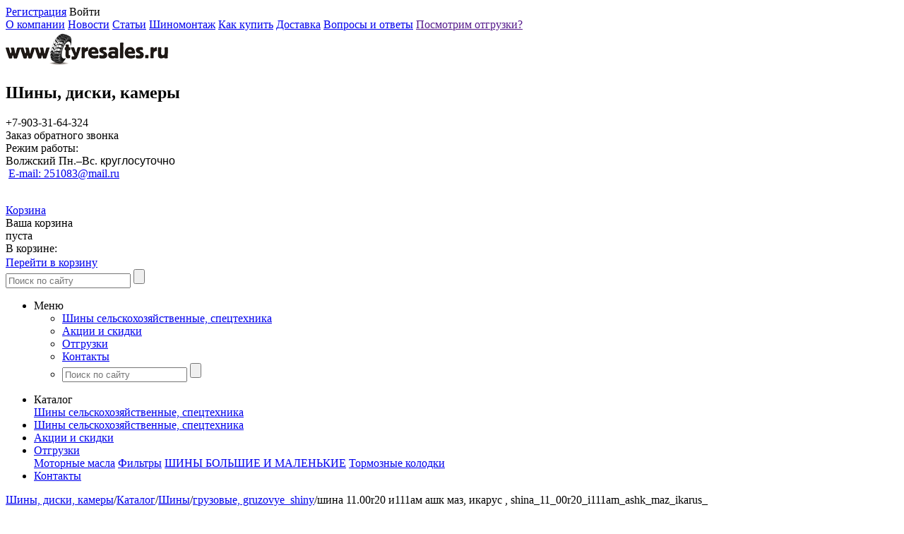

--- FILE ---
content_type: text/html; charset=UTF-8
request_url: http://tyresales.ru/catalog/tires/gruzovye_shiny/2638/
body_size: 10407
content:


<!DOCTYPE html>
<html xmlns="http://www.w3.org/1999/xhtml">
	<head>
		<title>шина 11.00r20 и111ам ашк маз, икарус  , shina_11_00r20_i111am_ashk_maz_ikarus_ - Шины, диски и камеры для сельскохозяйственной техники 8 (903) 316-43-24</title>
				<meta name="viewport" content="width=device-width, initial-scale=1.0" />
		<meta name="HandheldFriendly" content="true" />	
		<meta name="apple-mobile-web-app-capable" content="yes" />
		<meta name="apple-mobile-web-app-status-bar-style" content="black" />
		<meta name="SKYPE_TOOLBAR" content="SKYPE_TOOLBAR_PARSER_COMPATIBLE" />
		<meta http-equiv="Content-Type" content="text/html; charset=UTF-8" />
<meta name="robots" content="index, follow" />
<meta name="keywords" content="шина 11.00r20 и111ам ашк маз, икарус  , shina_11_00r20_i111am_ashk_maz_ikarus_" />
<meta name="description" content="шина 11.00r20 и111ам ашк маз, икарус  , shina_11_00r20_i111am_ashk_maz_ikarus_" />
<link href="/bitrix/cache/css/s1/aspro_tires/page_ec79169e27a3b2c14fec5bc92e2aad26/page_ec79169e27a3b2c14fec5bc92e2aad26_5ba4ccc6985e7d5f17ec3c096395591f.css?170675095221526" type="text/css"  rel="stylesheet" />
<link href="/bitrix/cache/css/s1/aspro_tires/kernel_main/kernel_main.css?170675046540636" type="text/css"  rel="stylesheet" />
<link href="/bitrix/cache/css/s1/aspro_tires/template_456e99d2bf66a368211cd41e177aa3cc/template_456e99d2bf66a368211cd41e177aa3cc_edbae963dabeea08974ba1b6010f6dd8.css?1706750088337538" type="text/css"  data-template-style="true"  rel="stylesheet" />
<script>var _ba = _ba || []; _ba.push(["aid", "319db9c511730ac571dfb3c50972980e"]);(function() {var ba = document.createElement("script"); ba.type = "text/javascript"; ba.async = true;ba.src = document.location.protocol + "//bitrix.info/ba.js";var s = document.getElementsByTagName("script")[0];s.parentNode.insertBefore(ba, s);})();</script>
<script type="text/javascript">if(!window.BX)window.BX={message:function(mess){if(typeof mess=='object') for(var i in mess) BX.message[i]=mess[i]; return true;}};</script>
<script type="text/javascript">(window.BX||top.BX).message({'JS_CORE_LOADING':'Загрузка...','JS_CORE_NO_DATA':'- Нет данных -','JS_CORE_WINDOW_CLOSE':'Закрыть','JS_CORE_WINDOW_EXPAND':'Развернуть','JS_CORE_WINDOW_NARROW':'Свернуть в окно','JS_CORE_WINDOW_SAVE':'Сохранить','JS_CORE_WINDOW_CANCEL':'Отменить','JS_CORE_H':'ч','JS_CORE_M':'м','JS_CORE_S':'с','JSADM_AI_HIDE_EXTRA':'Скрыть лишние','JSADM_AI_ALL_NOTIF':'Показать все','JSADM_AUTH_REQ':'Требуется авторизация!','JS_CORE_WINDOW_AUTH':'Войти','JS_CORE_IMAGE_FULL':'Полный размер'});</script>
<script type="text/javascript">(window.BX||top.BX).message({'LANGUAGE_ID':'ru','FORMAT_DATE':'DD.MM.YYYY','FORMAT_DATETIME':'DD.MM.YYYY HH:MI:SS','COOKIE_PREFIX':'BITRIX_SM','SERVER_TZ_OFFSET':'10800','SITE_ID':'s1','USER_ID':'','SERVER_TIME':'1769305690','USER_TZ_OFFSET':'0','USER_TZ_AUTO':'Y','bitrix_sessid':'6437526d168b6e7b8bd7ff2592d4ac43'});</script>


<script type="text/javascript" src="/bitrix/cache/js/s1/aspro_tires/kernel_main/kernel_main.js?1719313817317063"></script>
<script type="text/javascript" src="/bitrix/js/main/jquery/jquery-1.8.3.min.js?147694698693636"></script>
<script type="text/javascript" src="/bitrix/js/main/ajax.js?147694698635508"></script>
<script type="text/javascript">BX.setCSSList(['/bitrix/templates/aspro_tires/components/bitrix/catalog.element/wheels_tires/style.css','/bitrix/templates/aspro_tires/components/bitrix/iblock.vote/element_rating/style.css','/bitrix/templates/aspro_tires/components/bitrix/catalog.store.amount/product_stores_amount/style.css','/bitrix/js/main/core/css/core.css','/bitrix/js/main/core/css/core_popup.css','/bitrix/templates/aspro_tires/css/jquery.fancybox.css','/bitrix/templates/aspro_tires/styles.css','/bitrix/templates/aspro_tires/media.css','/bitrix/templates/aspro_tires/themes/green/style.css','/bitrix/templates/.default/ajax/ajax.css','/bitrix/components/bitrix/search.title/templates/.default/style.css','/bitrix/templates/aspro_tires/components/bitrix/menu/top_multilevel/style.css']); </script>
<script type="text/javascript">BX.setJSList(['/bitrix/js/main/core/core.js','/bitrix/js/main/core/core_ajax.js','/bitrix/js/main/session.js','/bitrix/js/main/core/core_popup.js','/bitrix/js/main/core/core_fx.js','/bitrix/js/main/core/core_window.js','/bitrix/js/main/json/json2.min.js','/bitrix/js/main/core/core_ls.js','/bitrix/js/main/utils.js']); </script>

<script type="text/javascript">
bxSession.Expand(1440, '6437526d168b6e7b8bd7ff2592d4ac43', false, '52c64f5d3712c64466a3a8db4ff14532');
</script>
<link rel="shortcut icon" href="/bitrix/templates/aspro_tires/themes/green/images/favicon.ico" type="image/x-icon" />
<link rel="apple-touch-icon" sizes="57x57" href="/bitrix/templates/aspro_tires/themes/green/images/favicon_57.png" />
<link rel="apple-touch-icon" sizes="72x72" href="/bitrix/templates/aspro_tires/themes/green/images/favicon_72.png" />
<script type="text/javascript" src="/bitrix/cache/js/s1/aspro_tires/template_003ff39a34a4f878f679641d6751039d/template_003ff39a34a4f878f679641d6751039d_563467d5d524b672ddf4e2067867920c.js?1706750088227421"></script>

<script type="text/javascript" src="/bitrix/cache/js/s1/aspro_tires/page_6fdc45d3bffbcb24abdc73452bbaba34/page_6fdc45d3bffbcb24abdc73452bbaba34_21f569eeea828ea533554fe958ef7923.js?17067509528848"></script>
					
			
			
							
				 
		 
		 
		 
		 
		 
		 
		 
		 
		 
		 
		 
		<script>
			var arTiresOptions = ({"TIRES_SITE_DIR" : "/", "CALLBACK_FORM_ID" : "1" , "PRODUCT_REQUEST_FORM_ID" : "3"});
			$(document).ready(function(){$('.phone-input').mask('+9 (999) 999-99-99');});
			jQuery.extend(jQuery.validator.messages,{required: 'Заполните это поле', email: 'Неверный формат!'});
		</script>
		<!--[if gte IE 9]>
			<script src="/bitrix/templates/aspro_tires/js/dist/html5.js"></script>
			<style type="text/css">.gradient {filter: none;}</style>
		<![endif]-->		
				
			</head>
	<body id="main">
				<div id="panel"></div>
		<div id="wrapper">
			<div class="top-h-row">
				<div class="top_wrapper">
					<div class="h-user-block" id="personal_block">
						
	<form id="auth_params" action="/ajax/show_personal_block.php">
		<input type="hidden" id="dfgdfg" name="REGISTER_URL" value="/auth/" />
		<input type="hidden" id="dfgfgddfg" name="FORGOT_PASSWORD_URL" value="/auth/forgot-password" />
		<input type="hidden" id="dfgdfgdfg" name="PROFILE_URL" value="/personal/" />
		<input type="hidden" id="dfgfgdddfg" name="SHOW_ERRORS" value="Y" />
	</form>

	<div class="module-enter no-have-user">
		<!--noindex--><a class="reg" rel="nofollow" href="/auth/registration/"><span>Регистрация</span></a><!--/noindex-->	
		<!--noindex--><a class="avtorization-call enter"  rel="nofollow"><span>Войти</span></a><!--/noindex-->
	</div>
					</div>
					<nav class="left-nav">
						<span class="top_left_menu">
						<a href="/about/" >О компании</a>
			<i class="separator"></i>					<a href="/news/" >Новости</a>
			<i class="separator"></i>					<a href="/articles/" >Статьи</a>
			<i class="separator"></i>					<a href="/tire-fitting/" >Шиномонтаж</a>
			<i class="separator"></i>					<a href="/buy/" >Как купить</a>
			<i class="separator"></i>					<a href="/delivery/" >Доставка</a>
			<i class="separator"></i>					<a href="/faq/" >Вопросы и ответы</a>
			<i class="separator"></i>					<a href="" >Посмотрим отгрузки?</a>
						</span>
<script>
	$(document).ready(function()
	{
		$(".top_left_menu a").live("click", function()
		{
			if (!$(this).is(".cur"))
			{
				$(".top_left_menu a").removeClass("cur"); 
				$(this).addClass("cur");
			}
		});
	});
</script>					</nav>
				</div>
			</div>
			
			<header id="header">	
				<table class="middle-h-row" cellspacing="0" cellpadding="0" border="0" width="100%"><tr><td>
					<div class="logo"><a href="http://tyresales.ru/" title="Ссылка: http://tyresales.ru/"><img alt="logo.png" src="/upload/medialibrary/34e/34e6a684bb3a04932a76cb693dab244c.png" title="logo.png"></a><br>
<h2>Шины, диски, камеры </h2>
<p>
</p></div>
					<div class="phone-block">
						<span class="border-wrapp">
							<span class="phone-code"></span>
							<span class="phone">+7-903-31-64-324</span>
						</span><br />
						<!--noindex--><a class="callback pseudo" rel="nofollow" title= "Заказ обратного звонка">Заказ обратного звонка</a><!--/noindex-->
					</div>
					
					
					
					<div class="work-time">
						<span class="title">Режим работы:</span><br />
						<nobr><span class="day">Волжский Пн.–</span></nobr><nobr><span class="day">Вс. <span style="font-family: Arial, Helvetica;">круглосуточно</span><br>
 &nbsp;<a href="mailto:251083@mail.ru" title="Ссылка: mailto:E-mail: 251083@mail.ru">E-mail: 251083@mail.ru</a></span>
<p>
</p>
 &nbsp;</nobr>					</div>
					<div class="header-cart-block" id="basket_line">
						<!--noindex-->
	<div class="cart empty_cart">
		<a href="/basket/" rel="nofollow">Корзина</a><br />
		<span class="grey">Ваша корзина<br/ >пуста</span>
	</div>
<!--/noindex-->

<div class="module-drop-cart">

<div class="top-arr"></div>
<div class="table-title">В корзине:</div>
<a href="#" class="close jqmClose"></a>
<table class="cart-shell">
	<tbody>
							</tbody>
</table>

		<div class="but-row">
	<a href="/basket/" class="button25  grey go-to-cart"><span>Перейти в корзину</span></a>
</div>
</div>
<script>
	$(document).ready(function(){
		function onLoadjqm(name, hash){
			$('.'+name+'_frame').jqmAddClose('.jqmClose');
			
			$('.jqmOverlay').css('opacity', 0);
			$('.'+name+'_frame').css('right', $('#wrapper').offset().left);
			
			$('.'+name+'_frame').show();
			//alert(1);
			$("html,body").scrollTop(0);
		}
		
		$('.basket_frame').remove();
		//$('#header').append('<div class="basket_frame module-drop-cart"></div>');
		
		//$('.basket_frame').jqm({trigger: '.cart-call', onLoad: function(hash){ onLoadjqm('basket', hash); }, ajax: '/ajax/popup_basket.php'});
$.fn.cartToggle = function(){
				var $this = $(this),
					cart = $('.module-drop-cart');	

				$this.click(function(e){
					e.preventDefault();

					if( cart.is(':visible')){
						$this.removeClass('cart_active');
						cart.fadeOut(200);	
					}else{
						$this.addClass('cart_active');
						cart.fadeIn(200);					
					}
				})				
		
				$("html ,  body").live('mousedown', function(e) {
					e.stopPropagation(); 
					$this.removeClass('cart_active');		
					cart.fadeOut(200);
				});
				
				cart.find('*').live('mousedown', function(e) {
					e.stopPropagation();          
				});	
		}
		
		$('.cart-call').unbind();
		$('.cart-call').cartToggle()
	})
</script>					</div>
				</td></tr></table>
				
				<nav class="main-nav gradient">
					<div class="search">
						<form action="/catalog/search/" class="search1">
	<input id="title-search-input" class="search_field1" type="text" name="q" placeholder="Поиск по сайту" autocomplete="off" />
	<input id="search-submit-button" type="submit" class="submit"/>	
			<div id="title-search"></div>
		<script>
	BX.ready(function(){
		new JCTitleSearch({
			'AJAX_PAGE' : '/catalog/tires/gruzovye_shiny/2638/',
			'CONTAINER_ID': 'title-search',
			'INPUT_ID': 'title-search-input',
			'MIN_QUERY_LEN': 2
		});
	});
</script>
	</form>					</div>
					


	<ul class="mini-menu">
		<li>
			<a class="mini_menu_opener"><span>Меню</span><i></i></a>
			<div class="mini-menu-wrapp">
				<ul>
																		<li>
								<a href="/catalog/tires/" class="gradient cur">Шины сельскохозяйственные, спецтехника</a>
							</li>
																								<li>
								<a href="/sale/" class="gradient">Акции и скидки</a>
							</li>
																								<li>
								<a href="/catalog/expendables/" class="gradient">Отгрузки</a>
							</li>
																								<li>
								<a href="/contacts/" class="gradient">Контакты</a>
							</li>
																<li>
						<div class="mini-search">
							<form action="/catalog/search/" class="search1">
	<input id="title-search-input" class="search_field1" type="text" name="q" placeholder="Поиск по сайту" autocomplete="off" />
	<input id="search-submit-button" type="submit" class="submit"/>	
	</form>						</div>
					</li>
				</ul>
			</div>
		</li>
	</ul>	
		
	<ul class="menu-wrapp">
		<li class="catalog_menu_opener">
			<a class="gradient"><span>Каталог</span></a>
			<div class="child_submenu">
															<div class="top_block"></div>						<a class="gradient cur" href="/catalog/tires/">Шины сельскохозяйственные, спецтехника</a>
																																							</div>
		</li>
					<li class='first' catalog_item="true">
				<a href="/catalog/tires/" class="gradient cur"><span>Шины сельскохозяйственные, спецтехника</span></a>	
							</li>
					<li>
				<a href="/sale/" class="gradient"><span>Акции и скидки</span></a>	
							</li>
					<li>
				<a href="/catalog/expendables/" class="gradient"><span>Отгрузки</span></a>	
									<div class="child_submenu">
													<div class="top_block"></div>							<a class="gradient" href="/catalog/expendables/shiny/">Моторные масла</a>
																				<a class="gradient" href="/catalog/expendables/filters/">Фильтры</a>
																				<a class="gradient" href="/catalog/expendables/shiny-bolshie-i-malenkie/">ШИНЫ БОЛЬШИЕ И МАЛЕНЬКИЕ</a>
																				<a class="gradient" href="/catalog/expendables/brake-pads/">Тормозные колодки</a>
											</div>
							</li>
					<li>
				<a href="/contacts/" class="gradient"><span>Контакты</span></a>	
							</li>
			</ul>
	

<script>
	$(".mini-menu .mini_menu_opener").on("click", function()
	{
		$(".main-nav .mini-menu-wrapp").slideToggle(200);
	});
	
	$(window).resize(function()
	{
		if ($(window).width()>700)
		{
			$(".main-nav .mini-menu-wrapp").slideUp(200);
			$("ul.mini-menu a").removeClass("cur");
		}
	});
	
	$(document).ready(function()
	{
		$(".main-nav li").hover(
			function()
			{
				var subMenu = $(this).find(".child_submenu");
				if (subMenu.length)
				{
					$(this).find("a").first().addClass("cur");
					subMenu.show();
				}
			},
			function()
			{
				var subMenu = $(this).find(".child_submenu");
				if (subMenu.length)
				{
					if (!$(this).find("a.parent-cur").length)
					{
						$(this).find("a").first().removeClass("cur");
					}
					subMenu.hide();
				}
			}
		);
		$(".main-nav li a").live("click", function(event)
		{
			event.stopPropagation();
			if (!$(this).is(".mini_menu_opener"))
			{
				if ($(this).parents(".mini-menu-wrapp").length ) 
				{ 	
					$(this).parents(".mini-menu-wrapp").find("li a").removeClass("cur"); 
				}
				if (!$(this).parents(".child_submenu").length) 
				{
					$("ul.menu-wrapp").find("a").removeClass("parent-cur");
					$(this).parents("li").find("a").removeClass("cur"); 
				}
				else 
				{ 
					$(this).parents(".child_submenu").find("a").removeClass("cur"); 
					$(this).parents("ul.menu-wrapp").find("li a").removeClass("cur");
					$(this).parents(".child_submenu").prev("a").addClass("parent-cur").addClass("cur");
				}
				if($(this).parent("li").parent("ul.menu-wrapp").length && !$(this).parents(".child_submenu").length)
				{
					$("ul.menu-wrapp").find("li a").removeClass("cur");
				}
				if($(this).find(".child_submenu"))
				{
					$(this).addClass("parent-cur");

				}	
				$(this).addClass("cur");
			}

			else
			{
				if ($(this).is(".cur"))
				{
					$(this).removeClass("cur");
				}
				else
				{
					$(this).addClass("cur");
				}
				
			}
		});
	});
</script>				</nav>
			</header>
			<section id="middle">
				<div id="container">
											<div class="module-breadcrumbs"><a href="/" title="Шины, диски, камеры">Шины, диски, камеры</a><span class="sep">/</span><a href="/catalog/" title="Каталог">Каталог</a><span class="sep">/</span><a href="/catalog/tires/" title="Шины">Шины</a><span class="sep">/</span><a href="/catalog/tires/gruzovye_shiny/" title="грузовые, gruzovye_shiny">грузовые, gruzovye_shiny</a><span class="sep">/</span><span class="breadcrumbs-text">шина 11.00r20 и111ам ашк маз, икарус  , shina_11_00r20_i111am_ashk_maz_ikarus_</span></div>						<h1 class="page-heading">шина 11.00r20 и111ам ашк маз, икарус  , shina_11_00r20_i111am_ashk_maz_ikarus_</h1>
										<div id="content"  >
									
					


<script type="text/javascript">
	$(function(){
		$('.main-fotos li').hide().first().show();
		$('.fotos-thumbs li').first().addClass('cur');
		$('.fotos-thumbs ').delegate('li:not(.cur)', 'click', function() {
			$(this).addClass('cur').siblings().removeClass('cur')
			.parents('.module-fotos').find('.main-fotos li').eq($(this).index()).addClass('visible').fadeIn().siblings('li').removeClass('visible').fadeOut();
		})
	})
</script>


<article class="article-product no-pl detail">

	<div class="module-fotos">
		<div class="ribbons">
			 								</div>
		
					<ul class="main-fotos">
								<li>
					<a class="fancy" data-fancybox-group="t"  href="/upload/iblock/2ff/2ff1242f210e69095d4575f2e2f075d9.jpeg">
						<span class="zoom"><i></i></span>
						<img src="/upload/iblock/2ff/2ff1242f210e69095d4575f2e2f075d9.jpeg" alt="Шина 11.00R20 И111АМ ашк маз, икарус  " title="Шина 11.00R20 И111АМ ашк маз, икарус  " class="main_img" />
					</a>
				</li>
			</ul>
			</div>
	

	
	<div class="info detail ">
		<table class="info-main-block"><tr><td class="info-main-block-top">
			<div class="info-top">
									<div class="rating">
						<div class="rating-wrapp">
															

<div class="iblock-vote" id="vote_2638">

<script type="text/javascript">
if(!window.voteScript) window.voteScript =
{
	trace_vote: function(div, flag)
	{
		var my_div;
		var r = div.id.match(/^vote_(\d+)_(\d+)$/);
		for(var i = r[2]; i >= 0; i--)
		{
			my_div = document.getElementById('vote_'+r[1]+'_'+i);
			if(my_div)
			{
				if(flag)
				{
					if(!my_div.saved_class)
						my_div.saved_className = my_div.className;
					if(my_div.className!='star-active star-over')
						my_div.className = 'star-active star-over';
				}
				else
				{
					if(my_div.saved_className && my_div.className != my_div.saved_className)
						my_div.className = my_div.saved_className;
				}
			}
		}
		i = r[2]+1;
		while(my_div = document.getElementById('vote_'+r[1]+'_'+i))
		{
			if(my_div.saved_className && my_div.className != my_div.saved_className)
				my_div.className = my_div.saved_className;
			i++;
		}
	},
		do_vote: function(div, parent_id, arParams)
	{
		var r = div.id.match(/^vote_(\d+)_(\d+)$/);

		var vote_id = r[1];
		var vote_value = r[2];

		function __handler(data)
		{
			var obContainer = document.getElementById(parent_id);
			if (obContainer)
			{
				var obResult = document.createElement("DIV");
				obResult.innerHTML = data;
				obContainer.parentNode.replaceChild(obResult, obContainer);
			}
		}

		PShowWaitMessage('wait_' + parent_id, true);

				var url = '/bitrix/components/aspro/iblock.vote/component.php'

				arParams['vote'] = 'Y';
		arParams['vote_id'] = vote_id;
		arParams['rating'] = vote_value;

		var TID = CPHttpRequest.InitThread();
		CPHttpRequest.SetAction(TID, __handler);
				CPHttpRequest.Post(TID, url, arParams);
			}
}
</script>

<table border="0" cellspacing="0" cellpadding="0">
	<tr>
	<td>Рейтинг:&nbsp;&nbsp;&nbsp;</td>
										<td><div id="vote_2638_0" class="star-active star-empty" title="1" onmouseover="voteScript.trace_vote(this, true);" onmouseout="voteScript.trace_vote(this, false)" onclick="voteScript.do_vote(this, 'vote_2638', {'SESSION_PARAMS':'9902371bdcac5268cdc69231d7089c4f','PAGE_PARAMS':{'ELEMENT_ID':'2638'},'sessid':'c3726ec0ece48580da651998979c336d','AJAX_CALL':'Y'})"></div></td>
							<td><div id="vote_2638_1" class="star-active star-empty" title="2" onmouseover="voteScript.trace_vote(this, true);" onmouseout="voteScript.trace_vote(this, false)" onclick="voteScript.do_vote(this, 'vote_2638', {'SESSION_PARAMS':'9902371bdcac5268cdc69231d7089c4f','PAGE_PARAMS':{'ELEMENT_ID':'2638'},'sessid':'c3726ec0ece48580da651998979c336d','AJAX_CALL':'Y'})"></div></td>
							<td><div id="vote_2638_2" class="star-active star-empty" title="3" onmouseover="voteScript.trace_vote(this, true);" onmouseout="voteScript.trace_vote(this, false)" onclick="voteScript.do_vote(this, 'vote_2638', {'SESSION_PARAMS':'9902371bdcac5268cdc69231d7089c4f','PAGE_PARAMS':{'ELEMENT_ID':'2638'},'sessid':'c3726ec0ece48580da651998979c336d','AJAX_CALL':'Y'})"></div></td>
							<td><div id="vote_2638_3" class="star-active star-empty" title="4" onmouseover="voteScript.trace_vote(this, true);" onmouseout="voteScript.trace_vote(this, false)" onclick="voteScript.do_vote(this, 'vote_2638', {'SESSION_PARAMS':'9902371bdcac5268cdc69231d7089c4f','PAGE_PARAMS':{'ELEMENT_ID':'2638'},'sessid':'c3726ec0ece48580da651998979c336d','AJAX_CALL':'Y'})"></div></td>
							<td><div id="vote_2638_4" class="star-active star-empty" title="5" onmouseover="voteScript.trace_vote(this, true);" onmouseout="voteScript.trace_vote(this, false)" onclick="voteScript.do_vote(this, 'vote_2638', {'SESSION_PARAMS':'9902371bdcac5268cdc69231d7089c4f','PAGE_PARAMS':{'ELEMENT_ID':'2638'},'sessid':'c3726ec0ece48580da651998979c336d','AJAX_CALL':'Y'})"></div></td>
							</tr>
</table>
</div>													</div>
					</div>
								<div class="manufacturer-logo">
					<a href="/catalog/tires/gruzovye_shiny/">
													<img src="/upload/resize_cache/iblock/a23/120_37_040cd750bba9870f18aada2478b24840a/a236cadf7461c1c97c30221c4a528279.JPG" alt="ГРУЗОВЫЕ" title="ГРУЗОВЫЕ" />
											</a>
				</div>
			</div>
		
			
				<div class="info-left">
					<div class="options">
						<ul class="list">
																																																																																																																																																																										<li>
										<span class="key"><span>Ширина</span></span>
										<span class="value">
																							11,00&nbsp;мм																					</span>
									</li>
																																																															<li>
										<span class="key"><span>Диаметр</span></span>
										<span class="value">
																							20&Prime;																					</span>
									</li>
																																																																												<div style="display: none;">

								</div>
								
																
															<div style="display: none;">

								</div>
								
																	<li>
										<span class="key"><span>РАЗМЕР ШИНЫ</span></span>
										<span class="value">
											11,00-20										</span>
									</li>
																
															<div style="display: none;">

								</div>
								
																	<li>
										<span class="key"><span>ШИРИНА ШИНЫ</span></span>
										<span class="value">
											11,00										</span>
									</li>
																
															<div style="display: none;">

								</div>
								
																	<li>
										<span class="key"><span>ПРОИЗВОДИТЕЛЬ</span></span>
										<span class="value">
											АЛТАЙ										</span>
									</li>
																
															<div style="display: none;">

								</div>
								
																	<li>
										<span class="key"><span>ВЕС ШИНЫ В КГ.</span></span>
										<span class="value">
											68										</span>
									</li>
																
															<div style="display: none;">

								</div>
								
																	<li>
										<span class="key"><span>Внешний диаметр (мм)</span></span>
										<span class="value">
											1080										</span>
									</li>
																
															<div style="display: none;">

								</div>
								
																	<li>
										<span class="key"><span>Фактическая ширина профиля (мм)</span></span>
										<span class="value">
											286										</span>
									</li>
																
															<div style="display: none;">

								</div>
								
																	<li>
										<span class="key"><span>ПРИМЕНЕНИЕ ШИНЫ</span></span>
										<span class="value">
											Грузовая										</span>
									</li>
																
															<div style="display: none;">

								</div>
								
																	<li>
										<span class="key"><span>Камера</span></span>
										<span class="value">
											Камера  11,00-20										</span>
									</li>
																
													</ul>
					</div>
				</div>
			
				<div class="info-right">
										
											<div class="availability-row">
							<div class="label">
								Под заказ							</div>
						</div>
										<div class="share-block detail">
						<div class="t">Поделиться:</div>
						<script type="text/javascript" src="//yandex.st/share/share.js" charset="utf-8"></script>
						<div class="yashare-auto-init" data-yashareL10n="ru" data-yashareType="none" data-yashareQuickServices="yaru,vkontakte,facebook,twitter,odnoklassniki,moimir"></div> 
					</div>
				</div>
			
			
		</td></tr><tr><td class="info-main-block-bottom">	
		
		<div class="info-dsc clearfix">

			<div class="in-cart-bar">
				<div class="shell">		
											<div class="item_2638">	
							<!--noindex-->
							<div class="cost-cell">
								<div class="but-cell by_order">
									<div class="now">
										<a class="button_basket gradient order-button" alt="Шина 11.00R20 И111АМ ашк маз, икарус  " rel="nofollow" title="Шина 11.00R20 И111АМ ашк маз, икарус  ">
											<i></i><span>Заказать</span>
										</a>
										<span class="by_order_description">Мы сможем привезти этот товар <br />специально для вас</span>
										<div class="clearboth"></div>
									</div>
								</div>
							</div>
							<!--/noindex-->
						</div>
									</div>
				
			</div>		
		</div>
		</td></tr></table>

	</div>
</article>


<form action="/ajax/show_offer_stores.php" id="show_offers_stores">
	<input type='hidden' name='PER_PAGE' value='10'/><input type='hidden' name='USE_STORE_PHONE' value='Y'/><input type='hidden' name='SCHEDULE' value='Y'/><input type='hidden' name='USE_MIN_AMOUNT' value='Y'/><input type='hidden' name='MIN_AMOUNT' value='4'/><input type='hidden' name='ELEMENT_ID' value=''/><input type='hidden' name='STORE_PATH' value='/contacts/#store_id#/'/><input type='hidden' name='MAIN_TITLE' value='Наличие на складах'/><input type='hidden' name='MAX_AMOUNT' value='8'/><input type='hidden' name='USE_ONLY_MAX_AMOUNT' value='Y'/></form>
<div class="offers_stores"></div>
<div class="one_click_buy_frame"></div>

	<div class="tabs-section">
		<div class="switcher-wrapp">
			<ul class="tabs">
									<li>
						<a>Описание</a>
						<div class="triangle"></div>
					</li>
										
																					<li>
						<a>Наличие на складах</a>
						<div class="triangle"></div>
					</li>
													<li>
						<a>Отзывы о товаре</a>
						<div class="triangle"></div>
					</li>
							</ul>
		</div>
				
		<div class="tabs-content">
			<ul>
									<li>
													Шина 11.00R20 И111АМ ашк маз, икарус&nbsp;&nbsp;<br />
Применение: грузовые автомобили и международные автобусы											</li>
												
				
													<li>
						<div class="stores_block_wrap">

		<div class="stores_block">

		<span class="stores_text_wrapp">
			<a href="/contacts/2/">Транзитный (г. Волжский, ул. Пушкина)</a>
			<span class="store_phone">,&nbsp;тел: +79033164324</span>			<span>,&nbsp;график работы:&nbsp;с 09:00 до 17:00</span>		</span>
		
	
		
		
				
			
			<span class="quantity-wrapp">
				<span class="quantity-indicators">
											<span class=" first"></span>
											<span class=""></span>
											<span class=""></span>
									</span><span class="value"><span class="under_order">отсутствует</span></span>
			</span>
			
		
		
		
	</div>
	</div>
					</li>
				



		</ul>
</div>
		
</div>
<script>
	$(".tabs-section .tabs > li").live("click", function()
	{
		if (!$(this).is(".cur"))
		{
			$(".tabs-section .tabs > li").removeClass("cur");
			$(this).addClass("cur");
			$(".tabs-section .tabs-content > ul > li").removeClass("cur");
			$(".tabs-section .tabs-content > ul > li:eq("+$(this).index()+")").addClass("cur");
		}
	});
	
	$(document).ready(function()
	{
		$(".tabs-section .tabs > li").first().addClass("cur");
		$(".tabs-section .tabs-content > ul > li").first().addClass("cur");
		if ($("#similar_products").length) { $(".tabs-section").after($("#similar_products").html()); $("#similar_products").remove();}
	});
</script>

 
 
 			</div>
		</div>
	</section>
</div>

<footer id="footer">
	<div class="footer-inner">
		<div class="foo-wrapp">
			<div class="info_wrapp">
				<div class="foo-contact">
					<div class="title">Как с нами связаться</div>
					<div class="phone-block">
						<span class="border-wrapp">
							<span class="phone-code"></span>
							<span class="phone">+7-903-31-64-324</span>							
						</span>
					</div>
					<div class="adress">
						<strong> call центр +7-903-31-64-324 </strong>								
					</div>
					<div class="email">
						<strong>E-mail: <a href="mailto:251083@mail.ru">251083@mail.ru</a></strong>								
					</div>
				</div>
				<div class="work-time-wrapp">
					<div class="work-time">
						<div class="title">Режим работы</div>
						<div class="time">
							<nobr><span class="day">Волжский Пн.–</span></nobr><nobr><span class="day">Вс. <span style="font-family: Arial, Helvetica;">круглосуточно</span><br>
 &nbsp;<a href="mailto:251083@mail.ru" title="Ссылка: mailto:E-mail: 251083@mail.ru">E-mail: 251083@mail.ru</a></span>
<p>
</p>
 &nbsp;</nobr>			
						</div>
					</div>
				</div>
				<div class="clearboth"></div>
			</div>
			<div class="menu_wrapp">
				<div class="menu">
					<div class="title">Каталог</div>
						<ul class="bottom_menu">
			<li><a href="/catalog/tires/" class='cur'><strong>Шины</strong></a></li>
			<li><a href="/catalog/expendables/lube/" >Масла</a></li>
			<li><a href="/catalog/accumulators/" >Аккумуляторы</a></li>
			<li><a href="/catalog/expendables/" >Расходники</a></li>
		</ul>
<script>
	$(document).ready(function()
	{
		$(".bottom_menu a").live("click", function()
		{
			if (!$(this).is(".cur"))
			{
				$(".bottom_menu a").removeClass("cur"); 
				$(this).addClass("cur");
			}
		});
	});
</script>				</div>
				<div class="menu">
					<div class="title">Покупателю</div>
						<ul class="bottom_menu">
			<li><a href="/buy/" >Как купить</a></li>
			<li><a href="/delivery/" >Доставка</a></li>
			<li><a href="/tire-fitting/" >Шиномонтаж</a></li>
		</ul>
<script>
	$(document).ready(function()
	{
		$(".bottom_menu a").live("click", function()
		{
			if (!$(this).is(".cur"))
			{
				$(".bottom_menu a").removeClass("cur"); 
				$(this).addClass("cur");
			}
		});
	});
</script>				</div>
				<div class="menu">
					<div class="title">О магазине</div>
						<ul class="bottom_menu">
			<li><a href="/about/" >О компании</a></li>
			<li><a href="/news/" >Новости</a></li>
			<li><a href="/articles/" >Статьи</a></li>
			<li><a href="/contacts/" >Контакты</a></li>
		</ul>
<script>
	$(document).ready(function()
	{
		$(".bottom_menu a").live("click", function()
		{
			if (!$(this).is(".cur"))
			{
				$(".bottom_menu a").removeClass("cur"); 
				$(this).addClass("cur");
			}
		});
	});
</script>				</div><div class="clearboth"></div>
			</div><div class="clearboth"></div>
		</div>					
	</div>	
	<div class="footer-bottom">
		<div class="foo-wrapp">
			<div class="copyright">
				2013-2025 © ИП Миронова Ирина Николаевна/TyreSales. Все права защищены			</div>
			<div class="social">
				<span class="social_icons_wrapp">
	<span>Оставайтесь на связи!</span>
	<a href="https://vk.com/tyresales" target="_blank" class="vkontakte" alt="ВКонтакте" title="ВКонтакте"></a>	<a href="http://www.facebook.com/" target="_blank" class="facebook" alt="Facebook" title="Facebook"></a>		<a href="http://twitter.com/" target="_blank" class="twitter" alt="Twitter" title="Twitter"></a></span> 
			</div>
			<!--AgroPoisk banner--><a href="http://www.agropoisk.ru/from.php?116240" target="_blank"><img src="http://www.agropoisk.ru/getbanner.php?116240&c=4" width=88 height=31 alt="АгроПоиск - аграрная поисковая система" border=0></a><!--AgroPoisk banner--> <!-- Yandex.Metrika informer -->
<a href="https://metrika.yandex.ru/stat/?id=46399845&amp;from=informer"
target="_blank" rel="nofollow"><img src="https://informer.yandex.ru/informer/46399845/3_1_FFFFFFFF_EFEFEFFF_0_pageviews"
style="width:88px; height:31px; border:0;" alt="Яндекс.Метрика" title="Яндекс.Метрика: данные за сегодня (просмотры, визиты и уникальные посетители)" class="ym-advanced-informer" data-cid="46399845" data-lang="ru" /></a>
<!-- /Yandex.Metrika informer -->

<!-- Yandex.Metrika counter -->
<script type="text/javascript" >
    (function (d, w, c) {
        (w[c] = w[c] || []).push(function() {
            try {
                w.yaCounter46399845 = new Ya.Metrika({
                    id:46399845,
                    clickmap:true,
                    trackLinks:true,
                    accurateTrackBounce:true
                });
            } catch(e) { }
        });

        var n = d.getElementsByTagName("script")[0],
            s = d.createElement("script"),
            f = function () { n.parentNode.insertBefore(s, n); };
        s.type = "text/javascript";
        s.async = true;
        s.src = "https://mc.yandex.ru/metrika/watch.js";

        if (w.opera == "[object Opera]") {
            d.addEventListener("DOMContentLoaded", f, false);
        } else { f(); }
    })(document, window, "yandex_metrika_callbacks");
</script>
<noscript><div><img src="https://mc.yandex.ru/watch/46399845" style="position:absolute; left:-9999px;" alt="" /></div></noscript>
<!-- /Yandex.Metrika counter -->					</div><div class="clearboth"></div>
	</div>
</footer>		

<div class="scroll-to-top"><i></i><span>Вверх</span></div>
 
		 
<script>
	$(document).ready(function()
	{
		$('.fancy').fancybox(
		{
			openEffect  : 'fade',
			closeEffect : 'fade',
			nextEffect : 'fade',
			prevEffect : 'fade',
			tpl: {
				closeBtn	: '<a title="Закрыть" class="fancybox-item fancybox-close" href="javascript:;"></a>',
				next		: '<a title="Предыдущий" class="fancybox-nav fancybox-next" href="javascript:;"><span></span></a>',
				prev		: '<a title="Следующий" class="fancybox-nav fancybox-prev" href="javascript:;"><span></span></a>'
			}
		});
	});
</script>

</body></html>